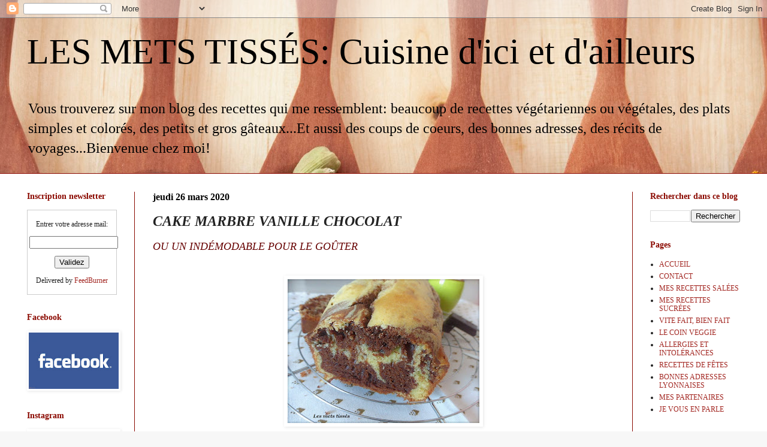

--- FILE ---
content_type: text/html; charset=UTF-8
request_url: http://www.les-mets-tisses.com/2020/03/cake-marbre-vanille-chocolat.html
body_size: 17734
content:
<!DOCTYPE html>
<html class='v2' dir='ltr' lang='fr'>
<head>
<link href='https://www.blogger.com/static/v1/widgets/335934321-css_bundle_v2.css' rel='stylesheet' type='text/css'/>
<meta content='width=1100' name='viewport'/>
<meta content='text/html; charset=UTF-8' http-equiv='Content-Type'/>
<meta content='blogger' name='generator'/>
<link href='http://www.les-mets-tisses.com/favicon.ico' rel='icon' type='image/x-icon'/>
<link href='http://www.les-mets-tisses.com/2020/03/cake-marbre-vanille-chocolat.html' rel='canonical'/>
<link rel="alternate" type="application/atom+xml" title="LES METS TISSÉS: Cuisine d&#39;ici et d&#39;ailleurs - Atom" href="http://www.les-mets-tisses.com/feeds/posts/default" />
<link rel="alternate" type="application/rss+xml" title="LES METS TISSÉS: Cuisine d&#39;ici et d&#39;ailleurs - RSS" href="http://www.les-mets-tisses.com/feeds/posts/default?alt=rss" />
<link rel="service.post" type="application/atom+xml" title="LES METS TISSÉS: Cuisine d&#39;ici et d&#39;ailleurs - Atom" href="https://www.blogger.com/feeds/757728452128669253/posts/default" />

<link rel="alternate" type="application/atom+xml" title="LES METS TISSÉS: Cuisine d&#39;ici et d&#39;ailleurs - Atom" href="http://www.les-mets-tisses.com/feeds/8330135713683670379/comments/default" />
<!--Can't find substitution for tag [blog.ieCssRetrofitLinks]-->
<link href='https://blogger.googleusercontent.com/img/b/R29vZ2xl/AVvXsEiBvnzXO5T1q6ZLE3kXx4sLexMDQq9ZqPXUBBOBvCo9GLddF2XxKpmaqaSKmt8em61dgPdUVXz76j-kE2eWFP8NzvmOEeIUZkbqq75FmlN-P0UKhbfy-79oZFv_gXlIqaWImD4IvPy3BfQ/s320/Marbr%25C3%25A9+2.jpg' rel='image_src'/>
<meta content='http://www.les-mets-tisses.com/2020/03/cake-marbre-vanille-chocolat.html' property='og:url'/>
<meta content='CAKE MARBRE VANILLE CHOCOLAT' property='og:title'/>
<meta content='Blog de cuisine facile et colorée, souvent végétarienne ou végétale' property='og:description'/>
<meta content='https://blogger.googleusercontent.com/img/b/R29vZ2xl/AVvXsEiBvnzXO5T1q6ZLE3kXx4sLexMDQq9ZqPXUBBOBvCo9GLddF2XxKpmaqaSKmt8em61dgPdUVXz76j-kE2eWFP8NzvmOEeIUZkbqq75FmlN-P0UKhbfy-79oZFv_gXlIqaWImD4IvPy3BfQ/w1200-h630-p-k-no-nu/Marbr%25C3%25A9+2.jpg' property='og:image'/>
<title>LES METS TISSÉS: Cuisine d'ici et d'ailleurs: CAKE MARBRE VANILLE CHOCOLAT</title>
<style id='page-skin-1' type='text/css'><!--
/*
-----------------------------------------------
Blogger Template Style
Name:     Simple
Designer: Blogger
URL:      www.blogger.com
----------------------------------------------- */
/* Content
----------------------------------------------- */
body {
font: normal normal 12px Georgia, Utopia, 'Palatino Linotype', Palatino, serif;
color: #222222;
background: #f7f7f7 url(//themes.googleusercontent.com/image?id=1cecbFZ9kISlJQoKFSZBAYJYdr515-kbDnoDGpXPFtBg8HeFyssMvvTaixkN4_ueRnoed) no-repeat scroll top center /* Credit: Synergee (http://www.istockphoto.com/googleimages.php?id=8392058&platform=blogger) */;
padding: 0 0 0 0;
background-attachment: scroll;
}
html body .content-outer {
min-width: 0;
max-width: 100%;
width: 100%;
}
h2 {
font-size: 22px;
}
a:link {
text-decoration:none;
color: #a32823;
}
a:visited {
text-decoration:none;
color: #a18a7c;
}
a:hover {
text-decoration:underline;
color: #c25c5e;
}
.body-fauxcolumn-outer .fauxcolumn-inner {
background: transparent none repeat scroll top left;
_background-image: none;
}
.body-fauxcolumn-outer .cap-top {
position: absolute;
z-index: 1;
height: 400px;
width: 100%;
}
.body-fauxcolumn-outer .cap-top .cap-left {
width: 100%;
background: transparent none repeat-x scroll top left;
_background-image: none;
}
.content-outer {
-moz-box-shadow: 0 0 0 rgba(0, 0, 0, .15);
-webkit-box-shadow: 0 0 0 rgba(0, 0, 0, .15);
-goog-ms-box-shadow: 0 0 0 #333333;
box-shadow: 0 0 0 rgba(0, 0, 0, .15);
margin-bottom: 1px;
}
.content-inner {
padding: 0 0;
}
.main-outer, .footer-outer {
background-color: #ffffff;
}
/* Header
----------------------------------------------- */
.header-outer {
background: transparent none repeat-x scroll 0 -400px;
_background-image: none;
}
.Header h1 {
font: normal normal 60px Georgia, Utopia, 'Palatino Linotype', Palatino, serif;
color: #000000;
text-shadow: 0 0 0 rgba(0, 0, 0, .2);
}
.Header h1 a {
color: #000000;
}
.Header .description {
font-size: 200%;
color: #000000;
}
.header-inner .Header .titlewrapper {
padding: 22px 30px;
}
.header-inner .Header .descriptionwrapper {
padding: 0 30px;
}
/* Tabs
----------------------------------------------- */
.tabs-inner .section:first-child {
border-top: 0 solid #8b0a00;
}
.tabs-inner .section:first-child ul {
margin-top: -0;
border-top: 0 solid #8b0a00;
border-left: 0 solid #8b0a00;
border-right: 0 solid #8b0a00;
}
.tabs-inner .widget ul {
background: transparent none repeat-x scroll 0 -800px;
_background-image: none;
border-bottom: 0 solid #8b0a00;
margin-top: 0;
margin-left: -0;
margin-right: -0;
}
.tabs-inner .widget li a {
display: inline-block;
padding: .6em 1em;
font: normal bold 14px Georgia, Utopia, 'Palatino Linotype', Palatino, serif;
color: #8b0a00;
border-left: 0 solid #ffffff;
border-right: 0 solid #8b0a00;
}
.tabs-inner .widget li:first-child a {
border-left: none;
}
.tabs-inner .widget li.selected a, .tabs-inner .widget li a:hover {
color: #444444;
background-color: transparent;
text-decoration: none;
}
/* Columns
----------------------------------------------- */
.main-outer {
border-top: 1px solid #8b0a00;
}
.fauxcolumn-left-outer .fauxcolumn-inner {
border-right: 1px solid #8b0a00;
}
.fauxcolumn-right-outer .fauxcolumn-inner {
border-left: 1px solid #8b0a00;
}
/* Headings
----------------------------------------------- */
div.widget > h2,
div.widget h2.title {
margin: 0 0 1em 0;
font: normal bold 14px Georgia, Utopia, 'Palatino Linotype', Palatino, serif;
color: #8b0a00;
}
/* Widgets
----------------------------------------------- */
.widget .zippy {
color: #666666;
text-shadow: 2px 2px 1px rgba(0, 0, 0, .1);
}
.widget .popular-posts ul {
list-style: none;
}
/* Posts
----------------------------------------------- */
h2.date-header {
font: normal bold 16px Georgia, Utopia, 'Palatino Linotype', Palatino, serif;
}
.date-header span {
background-color: transparent;
color: #000000;
padding: inherit;
letter-spacing: inherit;
margin: inherit;
}
.main-inner {
padding-top: 30px;
padding-bottom: 30px;
}
.main-inner .column-center-inner {
padding: 0 15px;
}
.main-inner .column-center-inner .section {
margin: 0 15px;
}
.post {
margin: 0 0 25px 0;
}
h3.post-title, .comments h4 {
font: italic bold 24px Georgia, Utopia, 'Palatino Linotype', Palatino, serif;
margin: .75em 0 0;
}
.post-body {
font-size: 110%;
line-height: 1.4;
position: relative;
}
.post-body img, .post-body .tr-caption-container, .Profile img, .Image img,
.BlogList .item-thumbnail img {
padding: 2px;
background: #ffffff;
border: 1px solid #ffffff;
-moz-box-shadow: 1px 1px 5px rgba(0, 0, 0, .1);
-webkit-box-shadow: 1px 1px 5px rgba(0, 0, 0, .1);
box-shadow: 1px 1px 5px rgba(0, 0, 0, .1);
}
.post-body img, .post-body .tr-caption-container {
padding: 5px;
}
.post-body .tr-caption-container {
color: #8b0a00;
}
.post-body .tr-caption-container img {
padding: 0;
background: transparent;
border: none;
-moz-box-shadow: 0 0 0 rgba(0, 0, 0, .1);
-webkit-box-shadow: 0 0 0 rgba(0, 0, 0, .1);
box-shadow: 0 0 0 rgba(0, 0, 0, .1);
}
.post-header {
margin: 0 0 1.5em;
line-height: 1.6;
font-size: 90%;
}
.post-footer {
margin: 20px -2px 0;
padding: 5px 10px;
color: #666666;
background-color: #f9f9f9;
border-bottom: 1px solid #eeeeee;
line-height: 1.6;
font-size: 90%;
}
#comments .comment-author {
padding-top: 1.5em;
border-top: 1px solid #8b0a00;
background-position: 0 1.5em;
}
#comments .comment-author:first-child {
padding-top: 0;
border-top: none;
}
.avatar-image-container {
margin: .2em 0 0;
}
#comments .avatar-image-container img {
border: 1px solid #ffffff;
}
/* Comments
----------------------------------------------- */
.comments .comments-content .icon.blog-author {
background-repeat: no-repeat;
background-image: url([data-uri]);
}
.comments .comments-content .loadmore a {
border-top: 1px solid #666666;
border-bottom: 1px solid #666666;
}
.comments .comment-thread.inline-thread {
background-color: #f9f9f9;
}
.comments .continue {
border-top: 2px solid #666666;
}
/* Accents
---------------------------------------------- */
.section-columns td.columns-cell {
border-left: 1px solid #8b0a00;
}
.blog-pager {
background: transparent none no-repeat scroll top center;
}
.blog-pager-older-link, .home-link,
.blog-pager-newer-link {
background-color: #ffffff;
padding: 5px;
}
.footer-outer {
border-top: 0 dashed #bbbbbb;
}
/* Mobile
----------------------------------------------- */
body.mobile  {
background-size: auto;
}
.mobile .body-fauxcolumn-outer {
background: transparent none repeat scroll top left;
}
.mobile .body-fauxcolumn-outer .cap-top {
background-size: 100% auto;
}
.mobile .content-outer {
-webkit-box-shadow: 0 0 3px rgba(0, 0, 0, .15);
box-shadow: 0 0 3px rgba(0, 0, 0, .15);
}
.mobile .tabs-inner .widget ul {
margin-left: 0;
margin-right: 0;
}
.mobile .post {
margin: 0;
}
.mobile .main-inner .column-center-inner .section {
margin: 0;
}
.mobile .date-header span {
padding: 0.1em 10px;
margin: 0 -10px;
}
.mobile h3.post-title {
margin: 0;
}
.mobile .blog-pager {
background: transparent none no-repeat scroll top center;
}
.mobile .footer-outer {
border-top: none;
}
.mobile .main-inner, .mobile .footer-inner {
background-color: #ffffff;
}
.mobile-index-contents {
color: #222222;
}
.mobile-link-button {
background-color: #a32823;
}
.mobile-link-button a:link, .mobile-link-button a:visited {
color: #ffffff;
}
.mobile .tabs-inner .section:first-child {
border-top: none;
}
.mobile .tabs-inner .PageList .widget-content {
background-color: transparent;
color: #444444;
border-top: 0 solid #8b0a00;
border-bottom: 0 solid #8b0a00;
}
.mobile .tabs-inner .PageList .widget-content .pagelist-arrow {
border-left: 1px solid #8b0a00;
}

--></style>
<style id='template-skin-1' type='text/css'><!--
body {
min-width: 1250px;
}
.content-outer, .content-fauxcolumn-outer, .region-inner {
min-width: 1250px;
max-width: 1250px;
_width: 1250px;
}
.main-inner .columns {
padding-left: 210px;
padding-right: 210px;
}
.main-inner .fauxcolumn-center-outer {
left: 210px;
right: 210px;
/* IE6 does not respect left and right together */
_width: expression(this.parentNode.offsetWidth -
parseInt("210px") -
parseInt("210px") + 'px');
}
.main-inner .fauxcolumn-left-outer {
width: 210px;
}
.main-inner .fauxcolumn-right-outer {
width: 210px;
}
.main-inner .column-left-outer {
width: 210px;
right: 100%;
margin-left: -210px;
}
.main-inner .column-right-outer {
width: 210px;
margin-right: -210px;
}
#layout {
min-width: 0;
}
#layout .content-outer {
min-width: 0;
width: 800px;
}
#layout .region-inner {
min-width: 0;
width: auto;
}
body#layout div.add_widget {
padding: 8px;
}
body#layout div.add_widget a {
margin-left: 32px;
}
--></style>
<style>
    body {background-image:url(\/\/themes.googleusercontent.com\/image?id=1cecbFZ9kISlJQoKFSZBAYJYdr515-kbDnoDGpXPFtBg8HeFyssMvvTaixkN4_ueRnoed);}
    
@media (max-width: 200px) { body {background-image:url(\/\/themes.googleusercontent.com\/image?id=1cecbFZ9kISlJQoKFSZBAYJYdr515-kbDnoDGpXPFtBg8HeFyssMvvTaixkN4_ueRnoed&options=w200);}}
@media (max-width: 400px) and (min-width: 201px) { body {background-image:url(\/\/themes.googleusercontent.com\/image?id=1cecbFZ9kISlJQoKFSZBAYJYdr515-kbDnoDGpXPFtBg8HeFyssMvvTaixkN4_ueRnoed&options=w400);}}
@media (max-width: 800px) and (min-width: 401px) { body {background-image:url(\/\/themes.googleusercontent.com\/image?id=1cecbFZ9kISlJQoKFSZBAYJYdr515-kbDnoDGpXPFtBg8HeFyssMvvTaixkN4_ueRnoed&options=w800);}}
@media (max-width: 1200px) and (min-width: 801px) { body {background-image:url(\/\/themes.googleusercontent.com\/image?id=1cecbFZ9kISlJQoKFSZBAYJYdr515-kbDnoDGpXPFtBg8HeFyssMvvTaixkN4_ueRnoed&options=w1200);}}
/* Last tag covers anything over one higher than the previous max-size cap. */
@media (min-width: 1201px) { body {background-image:url(\/\/themes.googleusercontent.com\/image?id=1cecbFZ9kISlJQoKFSZBAYJYdr515-kbDnoDGpXPFtBg8HeFyssMvvTaixkN4_ueRnoed&options=w1600);}}
  </style>
<link href='https://www.blogger.com/dyn-css/authorization.css?targetBlogID=757728452128669253&amp;zx=9f229719-76b2-4a04-a775-e280139bef14' media='none' onload='if(media!=&#39;all&#39;)media=&#39;all&#39;' rel='stylesheet'/><noscript><link href='https://www.blogger.com/dyn-css/authorization.css?targetBlogID=757728452128669253&amp;zx=9f229719-76b2-4a04-a775-e280139bef14' rel='stylesheet'/></noscript>
<meta name='google-adsense-platform-account' content='ca-host-pub-1556223355139109'/>
<meta name='google-adsense-platform-domain' content='blogspot.com'/>

</head>
<body class='loading variant-wide'>
<div class='navbar section' id='navbar' name='Navbar'><div class='widget Navbar' data-version='1' id='Navbar1'><script type="text/javascript">
    function setAttributeOnload(object, attribute, val) {
      if(window.addEventListener) {
        window.addEventListener('load',
          function(){ object[attribute] = val; }, false);
      } else {
        window.attachEvent('onload', function(){ object[attribute] = val; });
      }
    }
  </script>
<div id="navbar-iframe-container"></div>
<script type="text/javascript" src="https://apis.google.com/js/platform.js"></script>
<script type="text/javascript">
      gapi.load("gapi.iframes:gapi.iframes.style.bubble", function() {
        if (gapi.iframes && gapi.iframes.getContext) {
          gapi.iframes.getContext().openChild({
              url: 'https://www.blogger.com/navbar/757728452128669253?po\x3d8330135713683670379\x26origin\x3dhttp://www.les-mets-tisses.com',
              where: document.getElementById("navbar-iframe-container"),
              id: "navbar-iframe"
          });
        }
      });
    </script><script type="text/javascript">
(function() {
var script = document.createElement('script');
script.type = 'text/javascript';
script.src = '//pagead2.googlesyndication.com/pagead/js/google_top_exp.js';
var head = document.getElementsByTagName('head')[0];
if (head) {
head.appendChild(script);
}})();
</script>
</div></div>
<div class='body-fauxcolumns'>
<div class='fauxcolumn-outer body-fauxcolumn-outer'>
<div class='cap-top'>
<div class='cap-left'></div>
<div class='cap-right'></div>
</div>
<div class='fauxborder-left'>
<div class='fauxborder-right'></div>
<div class='fauxcolumn-inner'>
</div>
</div>
<div class='cap-bottom'>
<div class='cap-left'></div>
<div class='cap-right'></div>
</div>
</div>
</div>
<div class='content'>
<div class='content-fauxcolumns'>
<div class='fauxcolumn-outer content-fauxcolumn-outer'>
<div class='cap-top'>
<div class='cap-left'></div>
<div class='cap-right'></div>
</div>
<div class='fauxborder-left'>
<div class='fauxborder-right'></div>
<div class='fauxcolumn-inner'>
</div>
</div>
<div class='cap-bottom'>
<div class='cap-left'></div>
<div class='cap-right'></div>
</div>
</div>
</div>
<div class='content-outer'>
<div class='content-cap-top cap-top'>
<div class='cap-left'></div>
<div class='cap-right'></div>
</div>
<div class='fauxborder-left content-fauxborder-left'>
<div class='fauxborder-right content-fauxborder-right'></div>
<div class='content-inner'>
<header>
<div class='header-outer'>
<div class='header-cap-top cap-top'>
<div class='cap-left'></div>
<div class='cap-right'></div>
</div>
<div class='fauxborder-left header-fauxborder-left'>
<div class='fauxborder-right header-fauxborder-right'></div>
<div class='region-inner header-inner'>
<div class='header section' id='header' name='En-tête'><div class='widget Header' data-version='1' id='Header1'>
<div id='header-inner'>
<div class='titlewrapper'>
<h1 class='title'>
<a href='http://www.les-mets-tisses.com/'>
LES METS TISSÉS: Cuisine d'ici et d'ailleurs
</a>
</h1>
</div>
<div class='descriptionwrapper'>
<p class='description'><span>Vous trouverez sur mon blog des recettes qui me ressemblent: beaucoup de recettes végétariennes ou végétales, des plats simples et colorés, des petits et gros gâteaux...Et aussi des coups de coeurs, des bonnes adresses, des récits de voyages...Bienvenue chez moi!</span></p>
</div>
</div>
</div></div>
</div>
</div>
<div class='header-cap-bottom cap-bottom'>
<div class='cap-left'></div>
<div class='cap-right'></div>
</div>
</div>
</header>
<div class='tabs-outer'>
<div class='tabs-cap-top cap-top'>
<div class='cap-left'></div>
<div class='cap-right'></div>
</div>
<div class='fauxborder-left tabs-fauxborder-left'>
<div class='fauxborder-right tabs-fauxborder-right'></div>
<div class='region-inner tabs-inner'>
<div class='tabs no-items section' id='crosscol' name='Toutes les colonnes'></div>
<div class='tabs no-items section' id='crosscol-overflow' name='Cross-Column 2'></div>
</div>
</div>
<div class='tabs-cap-bottom cap-bottom'>
<div class='cap-left'></div>
<div class='cap-right'></div>
</div>
</div>
<div class='main-outer'>
<div class='main-cap-top cap-top'>
<div class='cap-left'></div>
<div class='cap-right'></div>
</div>
<div class='fauxborder-left main-fauxborder-left'>
<div class='fauxborder-right main-fauxborder-right'></div>
<div class='region-inner main-inner'>
<div class='columns fauxcolumns'>
<div class='fauxcolumn-outer fauxcolumn-center-outer'>
<div class='cap-top'>
<div class='cap-left'></div>
<div class='cap-right'></div>
</div>
<div class='fauxborder-left'>
<div class='fauxborder-right'></div>
<div class='fauxcolumn-inner'>
</div>
</div>
<div class='cap-bottom'>
<div class='cap-left'></div>
<div class='cap-right'></div>
</div>
</div>
<div class='fauxcolumn-outer fauxcolumn-left-outer'>
<div class='cap-top'>
<div class='cap-left'></div>
<div class='cap-right'></div>
</div>
<div class='fauxborder-left'>
<div class='fauxborder-right'></div>
<div class='fauxcolumn-inner'>
</div>
</div>
<div class='cap-bottom'>
<div class='cap-left'></div>
<div class='cap-right'></div>
</div>
</div>
<div class='fauxcolumn-outer fauxcolumn-right-outer'>
<div class='cap-top'>
<div class='cap-left'></div>
<div class='cap-right'></div>
</div>
<div class='fauxborder-left'>
<div class='fauxborder-right'></div>
<div class='fauxcolumn-inner'>
</div>
</div>
<div class='cap-bottom'>
<div class='cap-left'></div>
<div class='cap-right'></div>
</div>
</div>
<!-- corrects IE6 width calculation -->
<div class='columns-inner'>
<div class='column-center-outer'>
<div class='column-center-inner'>
<div class='main section' id='main' name='Principal'><div class='widget Blog' data-version='1' id='Blog1'>
<div class='blog-posts hfeed'>

          <div class="date-outer">
        
<h2 class='date-header'><span>jeudi 26 mars 2020</span></h2>

          <div class="date-posts">
        
<div class='post-outer'>
<div class='post hentry uncustomized-post-template' itemprop='blogPost' itemscope='itemscope' itemtype='http://schema.org/BlogPosting'>
<meta content='https://blogger.googleusercontent.com/img/b/R29vZ2xl/AVvXsEiBvnzXO5T1q6ZLE3kXx4sLexMDQq9ZqPXUBBOBvCo9GLddF2XxKpmaqaSKmt8em61dgPdUVXz76j-kE2eWFP8NzvmOEeIUZkbqq75FmlN-P0UKhbfy-79oZFv_gXlIqaWImD4IvPy3BfQ/s320/Marbr%25C3%25A9+2.jpg' itemprop='image_url'/>
<meta content='757728452128669253' itemprop='blogId'/>
<meta content='8330135713683670379' itemprop='postId'/>
<a name='8330135713683670379'></a>
<h3 class='post-title entry-title' itemprop='name'>
CAKE MARBRE VANILLE CHOCOLAT
</h3>
<div class='post-header'>
<div class='post-header-line-1'></div>
</div>
<div class='post-body entry-content' id='post-body-8330135713683670379' itemprop='description articleBody'>
<div style="text-align: justify;">
<span style="color: #660000; font-family: &quot;georgia&quot; , &quot;times new roman&quot; , serif; font-size: large;"><i>OU UN INDÉMODABLE POUR LE GOÛTER</i></span></div>
<div style="text-align: justify;">
<br />
<div class="separator" style="clear: both; text-align: center;">
</div>
<br />
<div class="separator" style="clear: both; text-align: center;">
<a href="https://blogger.googleusercontent.com/img/b/R29vZ2xl/AVvXsEiBvnzXO5T1q6ZLE3kXx4sLexMDQq9ZqPXUBBOBvCo9GLddF2XxKpmaqaSKmt8em61dgPdUVXz76j-kE2eWFP8NzvmOEeIUZkbqq75FmlN-P0UKhbfy-79oZFv_gXlIqaWImD4IvPy3BfQ/s1600/Marbr%25C3%25A9+2.jpg" imageanchor="1" style="margin-left: 1em; margin-right: 1em;"><img border="0" data-original-height="1125" data-original-width="1500" height="240" src="https://blogger.googleusercontent.com/img/b/R29vZ2xl/AVvXsEiBvnzXO5T1q6ZLE3kXx4sLexMDQq9ZqPXUBBOBvCo9GLddF2XxKpmaqaSKmt8em61dgPdUVXz76j-kE2eWFP8NzvmOEeIUZkbqq75FmlN-P0UKhbfy-79oZFv_gXlIqaWImD4IvPy3BfQ/s320/Marbr%25C3%25A9+2.jpg" width="320" /></a></div>
<div class="separator" style="clear: both; text-align: center;">
</div>
<br />
<div class="separator" style="clear: both; text-align: center;">
</div>
<br /></div>
<div style="text-align: justify;">
<span style="color: #660000; font-family: &quot;georgia&quot; , &quot;times new roman&quot; , serif;"><i>Cette recette n'était pas prévue mais Instagram a eu raison de moi...</i></span></div>
<div style="text-align: justify;">
<span style="color: #660000; font-family: &quot;georgia&quot; , &quot;times new roman&quot; , serif;"><i><br /></i></span></div>
<div style="text-align: justify;">
<span style="color: #660000; font-family: &quot;georgia&quot; , &quot;times new roman&quot; , serif;"><i>Je me suis rendu compte qu'il n'y avait pas de gâteau marbré sur le blog. Incroyable non? Surtout que c'est un gâteau très simple à faire et que ça rappelle à beaucoup d'entre nous les goûters de notre enfance avec le Savane de Papy Brossard...</i></span></div>
<div style="text-align: justify;">
<span style="color: #660000; font-family: &quot;georgia&quot; , &quot;times new roman&quot; , serif;"><i><br /></i></span></div>
<div style="text-align: justify;">
<span style="color: #660000; font-family: &quot;georgia&quot; , &quot;times new roman&quot; , serif;"><i>Dans le Savane, y a ça:</i></span></div>
<div style="text-align: justify;">
<span style="color: #660000; font-family: &quot;georgia&quot; , &quot;times new roman&quot; , serif;"><i><span style="background-color: white;">Farine de&nbsp;</span><span style="background-color: white; box-sizing: border-box; font-weight: bolder; vertical-align: baseline;">blé</span><span style="background-color: white;">&nbsp;26,5%, sucre,&nbsp;</span><span style="background-color: white; box-sizing: border-box; font-weight: bolder; vertical-align: baseline;">œufs</span><span style="background-color: white;">&nbsp;frais, huile de colza, chocolat 5,7% (sucre, pâte de cacao, beurre de cacao, émulsifiant : lécithine de&nbsp;</span><span style="background-color: white; box-sizing: border-box; font-weight: bolder; vertical-align: baseline;">soja</span><span style="background-color: white;">, arôme naturel de vanille), jaune d&#8217;</span><span style="background-color: white; box-sizing: border-box; font-weight: bolder; vertical-align: baseline;">œuf</span><span style="background-color: white;">, sirop de glucose-fructose, poudres à lever : diphosphates &#8211; carbonates de sodium, cacao en poudre, sel, amidon de maïs, arôme.</span></i></span></div>
<div style="text-align: justify;">
<span style="background-color: white;"><span style="color: #660000; font-family: &quot;georgia&quot; , &quot;times new roman&quot; , serif;"><i><br /></i></span></span></div>
<div style="text-align: justify;">
<span style="background-color: white;"><span style="color: #660000; font-family: &quot;georgia&quot; , &quot;times new roman&quot; , serif;"><i>Bon c'est pas dramatique mais y a quand même 1 ou 2 trucs qui me chagrinent. Alors j'ai <strike>chillé</strike>&nbsp;cherché activement sur le web à la recherche d'une bonne recette et j'ai trouvé celle des "<a href="http://lesgourmandsdisentdarmelle.fr/2019/10/cake-marbre-au-chocolat-comme-un-s" target="_blank">Gourmands disent d'Armelle</a>"(les photos sont sublimes). J'ai fait quelques modifications en fonction de ce que j'avais dans le frigo et les placards et je me suis lancée.</i></span></span><br />
<i style="color: #660000; font-family: georgia, &quot;times new roman&quot;, serif;">C'est simple et le résultat est vraiment chouette!</i><br />
<span style="color: #660000; font-family: &quot;georgia&quot; , &quot;times new roman&quot; , serif;"><span style="background-color: white;"><i></i></span></span><br />
<a name="more"></a><span style="color: #660000; font-family: &quot;georgia&quot; , &quot;times new roman&quot; , serif;"><span style="background-color: white;"><i><br /></i></span></span>
<span style="color: #cc0000; font-family: &quot;georgia&quot; , &quot;times new roman&quot; , serif;"><span style="background-color: white;"><i><b>Voilà la recette:</b></i></span></span><br />
<span style="color: #cc0000; font-family: &quot;georgia&quot; , &quot;times new roman&quot; , serif;"><span style="background-color: white;"><i><b>Pour un moule de 28 x 10 cm</b></i></span></span><br />
<span style="color: #cc0000; font-family: &quot;georgia&quot; , &quot;times new roman&quot; , serif;"><span style="background-color: white;"><i><b>Préparation: 15 minutes</b></i></span></span><br />
<span style="color: #cc0000; font-family: &quot;georgia&quot; , &quot;times new roman&quot; , serif;"><span style="background-color: white;"><i><b>Cuisson: 45 minutes</b></i></span></span><br />
<span style="color: #660000; font-family: &quot;georgia&quot; , &quot;times new roman&quot; , serif;"><span style="background-color: white;"><i><br /></i></span></span>
<span style="color: #660000; font-family: &quot;georgia&quot; , &quot;times new roman&quot; , serif;"><span style="background-color: white;"><i><b>4 oeufs entiers à température ambiante</b></i></span></span><br />
<span style="color: #660000; font-family: &quot;georgia&quot; , &quot;times new roman&quot; , serif;"><span style="background-color: white;"><i><b>80 g de sucre en poudre</b></i></span></span><br />
<span style="color: #660000; font-family: &quot;georgia&quot; , &quot;times new roman&quot; , serif;"><span style="background-color: white;"><i><b>120 g de crème liquide (18% de matière grasse chez moi)</b></i></span></span><br />
<span style="color: #660000; font-family: &quot;georgia&quot; , &quot;times new roman&quot; , serif;"><span style="background-color: white;"><i><b>100 g de beurre doux</b></i></span></span><br />
<span style="color: #660000; font-family: &quot;georgia&quot; , &quot;times new roman&quot; , serif;"><span style="background-color: white;"><i><b>200 g de farine</b></i></span></span><br />
<span style="color: #660000; font-family: &quot;georgia&quot; , &quot;times new roman&quot; , serif;"><span style="background-color: white;"><i><b>2 cuillères à café rases de levure chimique</b></i></span></span><br />
<span style="color: #660000; font-family: &quot;georgia&quot; , &quot;times new roman&quot; , serif;"><span style="background-color: white;"><i><b>Vanille en poudre ou liquide</b></i></span></span><br />
<span style="color: #660000; font-family: &quot;georgia&quot; , &quot;times new roman&quot; , serif;"><span style="background-color: white;"><i><b>100 g de chocolat noir à pâtisser</b></i></span></span><br />
<span style="color: #660000; font-family: &quot;georgia&quot; , &quot;times new roman&quot; , serif;"><span style="background-color: white;"><i><br /></i></span></span>
<span style="color: #660000; font-family: &quot;georgia&quot; , &quot;times new roman&quot; , serif;"><span style="background-color: white;"><i><b>1/ </b>Préchauffer le four à 170&#176;</i></span></span><br />
<span style="color: #660000; font-family: &quot;georgia&quot; , &quot;times new roman&quot; , serif;"><span style="background-color: white;"><i>Beurrer le moule à cake.</i></span></span><br />
<span style="color: #660000; font-family: &quot;georgia&quot; , &quot;times new roman&quot; , serif;"><span style="background-color: white;"><i><br /></i></span></span>
<span style="color: #660000; font-family: &quot;georgia&quot; , &quot;times new roman&quot; , serif;"><span style="background-color: white;"><i><b>2/</b> Faire fondre le beurre à feu très doux et réserver</i></span></span><br />
<span style="color: #660000; font-family: &quot;georgia&quot; , &quot;times new roman&quot; , serif;"><span style="background-color: white;"><i>Faire fondre le chocolat au bain-marie ou au micro-ondes</i></span></span><br />
<span style="color: #660000; font-family: &quot;georgia&quot; , &quot;times new roman&quot; , serif;"><span style="background-color: white;"><i><br /></i></span></span>
<span style="color: #660000; font-family: &quot;georgia&quot; , &quot;times new roman&quot; , serif;"><span style="background-color: white;"><i><b>3/</b> Prendre 2 récipients qui permettront de préparer la pâte à la vanille et la pâte au chocolat séparément.</i></span></span><br />
<span style="color: #660000; font-family: &quot;georgia&quot; , &quot;times new roman&quot; , serif;"><span style="background-color: white;"><i><br /></i></span></span>
<span style="color: #660000; font-family: &quot;georgia&quot; , &quot;times new roman&quot; , serif;"><span style="background-color: white;"><i><b>4/</b> Dans chaque saladier:</i></span></span><br />
<span style="color: #660000; font-family: &quot;georgia&quot; , &quot;times new roman&quot; , serif;"><span style="background-color: white;"><i>- Fouetter 2 oeufs entiers avec 40 g de sucre</i></span></span><br />
<span style="color: #660000; font-family: &quot;georgia&quot; , &quot;times new roman&quot; , serif;"><span style="background-color: white;"><i>- Ajouter 60 g de crème liquide et mélanger</i></span></span><br />
<span style="color: #660000; font-family: &quot;georgia&quot; , &quot;times new roman&quot; , serif;"><span style="background-color: white;"><i>- Ajouter 100 g de farine + une cuillère à café de levure et mélanger</i></span></span><br />
<span style="color: #660000; font-family: &quot;georgia&quot; , &quot;times new roman&quot; , serif;"><span style="background-color: white;"><i>- Ajouter 50 g de beurre fondu et mélanger</i></span></span><br />
<span style="color: #660000; font-family: &quot;georgia&quot; , &quot;times new roman&quot; , serif;"><span style="background-color: white;"><i>- Dans un des 2 récipients, ajouter un peu de vanille et dans l'autre le chocolat fondu</i></span></span><br />
<span style="color: #660000; font-family: &quot;georgia&quot; , &quot;times new roman&quot; , serif;"><span style="background-color: white;"><i><br /></i></span></span>
<span style="color: #660000; font-family: &quot;georgia&quot; , &quot;times new roman&quot; , serif;"><span style="background-color: white;"><i>Mélanger une dernière fois.</i></span></span><br />
<span style="color: #660000; font-family: &quot;georgia&quot; , &quot;times new roman&quot; , serif;"><span style="background-color: white;"><i><br /></i></span></span>
<br />
<div class="separator" style="clear: both; text-align: center;">
<a href="https://blogger.googleusercontent.com/img/b/R29vZ2xl/AVvXsEhLcm5H5wSfpzLuZ1kHLAJ_7GINe8HN78RNz5BGboFBvnEx2O0Ypg8DOStnKUKeQMeiTZ85aizpF0RszGjB3AsJryK8ROdSVkHAHKeG37GZ4GPw8JcWCOkZMRQIpeNK6qnUc33325j6vGI/s1600/Marbr%25C3%25A9+1.jpg" imageanchor="1" style="margin-left: 1em; margin-right: 1em;"><img border="0" data-original-height="1129" data-original-width="1500" height="240" src="https://blogger.googleusercontent.com/img/b/R29vZ2xl/AVvXsEhLcm5H5wSfpzLuZ1kHLAJ_7GINe8HN78RNz5BGboFBvnEx2O0Ypg8DOStnKUKeQMeiTZ85aizpF0RszGjB3AsJryK8ROdSVkHAHKeG37GZ4GPw8JcWCOkZMRQIpeNK6qnUc33325j6vGI/s320/Marbr%25C3%25A9+1.jpg" width="320" /></a></div>
<div class="separator" style="clear: both; text-align: center;">
</div>
<br />
<span style="color: #660000; font-family: &quot;georgia&quot; , &quot;times new roman&quot; , serif;"><span style="background-color: white;"><i><b>5/</b> Verser la pâte en alternance dans le moule: une couche de pâte vanille, une couche de pâte chocolat et ainsi de suite jusqu'à épuisement.</i></span></span><br />
<span style="color: #660000; font-family: &quot;georgia&quot; , &quot;times new roman&quot; , serif;"><span style="background-color: white;"><i>Avec la lame d'un couteau plat mélanger légèrement les pâtes (1 ou 2 fois en traçant un 8)</i></span></span><br />
<span style="color: #660000; font-family: &quot;georgia&quot; , &quot;times new roman&quot; , serif;"><span style="background-color: white;"><i><br /></i></span></span>
<span style="color: #660000; font-family: &quot;georgia&quot; , &quot;times new roman&quot; , serif;"><span style="background-color: white;"><i><b>6/ </b>Enfourner à mi-hauteur pour environ 40 minutes en surveillant.&nbsp;</i></span></span><br />
<span style="color: #660000; font-family: &quot;georgia&quot; , &quot;times new roman&quot; , serif;"><span style="background-color: white;"><i>Le gâteau est cuite quand il est bien gonflé, légèrement doré et qu'un cure-dents planté au centre ressort propre mais légèrement humide.</i></span></span><br />
<span style="color: #660000; font-family: &quot;georgia&quot; , &quot;times new roman&quot; , serif;"><span style="background-color: white;"><i><br /></i></span></span>
<span style="color: #660000; font-family: &quot;georgia&quot; , &quot;times new roman&quot; , serif;"><span style="background-color: white;"><i><b>Démouler sur une grille et laisser tiédir.</b></i></span></span><br />
<span style="color: #660000; font-family: &quot;georgia&quot; , &quot;times new roman&quot; , serif;"><span style="background-color: white;"><i><b><br /></b></i></span></span>
<br />
<div class="separator" style="clear: both; text-align: center;">
<a href="https://blogger.googleusercontent.com/img/b/R29vZ2xl/AVvXsEjdMn6SIZjP8vhbuOKUR3CYooqs2ZLd5gEJfhIZc4rN36MKJ7M816TuKjyfm8UeZvT5TUXSVgNyycrrJ3cRqo-F3Y2CcVIz-MbZkSIyHVRyBumpPnmXc3H8zOegHle8iO868emRfob9xCM/s1600/Marbr%25C3%25A9+3.jpg" imageanchor="1" style="margin-left: 1em; margin-right: 1em;"><img border="0" data-original-height="1125" data-original-width="1460" height="307" src="https://blogger.googleusercontent.com/img/b/R29vZ2xl/AVvXsEjdMn6SIZjP8vhbuOKUR3CYooqs2ZLd5gEJfhIZc4rN36MKJ7M816TuKjyfm8UeZvT5TUXSVgNyycrrJ3cRqo-F3Y2CcVIz-MbZkSIyHVRyBumpPnmXc3H8zOegHle8iO868emRfob9xCM/s400/Marbr%25C3%25A9+3.jpg" width="400" /></a></div>
<div class="separator" style="clear: both; text-align: center;">
</div>
<br />
<span style="color: #660000; font-family: &quot;georgia&quot; , &quot;times new roman&quot; , serif;"><span style="background-color: white;"><i><b>Le gâteau est bien moelleux et bien chocolaté avec une texture assez dense.&nbsp;</b></i></span></span><br />
<span style="color: #660000; font-family: &quot;georgia&quot; , &quot;times new roman&quot; , serif;"><span style="background-color: white;"><i><b>Comme c'est un gâteau assez riche (y a quand même du beurre ET de la crème...), on évite d'en manger en trop grande quantité: il se conserve bien pendant 48h emballé dans un torchon propre ou du papier film.</b></i></span></span><br />
<span style="color: #660000; font-family: &quot;georgia&quot; , &quot;times new roman&quot; , serif;"><span style="background-color: white;"><i><b><br /></b></i></span></span>
<br />
<div class="separator" style="clear: both; text-align: center;">
</div>
<span style="color: #660000; font-family: &quot;georgia&quot; , &quot;times new roman&quot; , serif;"><span style="background-color: white;"><i><b><br /></b></i></span></span>
<span style="color: #660000; font-family: &quot;georgia&quot; , &quot;times new roman&quot; , serif;"><span style="background-color: white;"><i style="color: black; font-family: &quot;times new roman&quot;;"><span style="color: #990000; font-family: &quot;georgia&quot; , &quot;times new roman&quot; , serif;"><b>Vous pouvez retrouvez mes recettes sur la page&nbsp;<a href="https://www.facebook.com/lesmetstisses">Facebook</a>&nbsp;et/ ou vous abonner à ma newsletter.</b></span></i></span></span><span style="color: #660000; font-family: &quot;georgia&quot; , &quot;times new roman&quot; , serif;"><span style="background-color: white;"><i><br /></i></span></span></div>
<div style='clear: both;'></div>
</div>
<div class='post-footer'>
<div class='post-footer-line post-footer-line-1'>
<span class='post-author vcard'>
Publié par
<span class='fn' itemprop='author' itemscope='itemscope' itemtype='http://schema.org/Person'>
<meta content='https://www.blogger.com/profile/09188875958407924420' itemprop='url'/>
<a class='g-profile' href='https://www.blogger.com/profile/09188875958407924420' rel='author' title='author profile'>
<span itemprop='name'>Hélène</span>
</a>
</span>
</span>
<span class='post-timestamp'>
à
<meta content='http://www.les-mets-tisses.com/2020/03/cake-marbre-vanille-chocolat.html' itemprop='url'/>
<a class='timestamp-link' href='http://www.les-mets-tisses.com/2020/03/cake-marbre-vanille-chocolat.html' rel='bookmark' title='permanent link'><abbr class='published' itemprop='datePublished' title='2020-03-26T09:17:00+01:00'>09:17</abbr></a>
</span>
<span class='post-comment-link'>
</span>
<span class='post-icons'>
<span class='item-control blog-admin pid-1197975195'>
<a href='https://www.blogger.com/post-edit.g?blogID=757728452128669253&postID=8330135713683670379&from=pencil' title='Modifier l&#39;article'>
<img alt='' class='icon-action' height='18' src='https://resources.blogblog.com/img/icon18_edit_allbkg.gif' width='18'/>
</a>
</span>
</span>
<div class='post-share-buttons goog-inline-block'>
<a class='goog-inline-block share-button sb-email' href='https://www.blogger.com/share-post.g?blogID=757728452128669253&postID=8330135713683670379&target=email' target='_blank' title='Envoyer par e-mail'><span class='share-button-link-text'>Envoyer par e-mail</span></a><a class='goog-inline-block share-button sb-blog' href='https://www.blogger.com/share-post.g?blogID=757728452128669253&postID=8330135713683670379&target=blog' onclick='window.open(this.href, "_blank", "height=270,width=475"); return false;' target='_blank' title='BlogThis!'><span class='share-button-link-text'>BlogThis!</span></a><a class='goog-inline-block share-button sb-twitter' href='https://www.blogger.com/share-post.g?blogID=757728452128669253&postID=8330135713683670379&target=twitter' target='_blank' title='Partager sur X'><span class='share-button-link-text'>Partager sur X</span></a><a class='goog-inline-block share-button sb-facebook' href='https://www.blogger.com/share-post.g?blogID=757728452128669253&postID=8330135713683670379&target=facebook' onclick='window.open(this.href, "_blank", "height=430,width=640"); return false;' target='_blank' title='Partager sur Facebook'><span class='share-button-link-text'>Partager sur Facebook</span></a><a class='goog-inline-block share-button sb-pinterest' href='https://www.blogger.com/share-post.g?blogID=757728452128669253&postID=8330135713683670379&target=pinterest' target='_blank' title='Partager sur Pinterest'><span class='share-button-link-text'>Partager sur Pinterest</span></a>
</div>
</div>
<div class='post-footer-line post-footer-line-2'>
<span class='post-labels'>
</span>
</div>
<div class='post-footer-line post-footer-line-3'>
<span class='post-location'>
</span>
</div>
</div>
</div>
<div class='comments' id='comments'>
<a name='comments'></a>
<h4>1&#160;commentaire:</h4>
<div class='comments-content'>
<script async='async' src='' type='text/javascript'></script>
<script type='text/javascript'>
    (function() {
      var items = null;
      var msgs = null;
      var config = {};

// <![CDATA[
      var cursor = null;
      if (items && items.length > 0) {
        cursor = parseInt(items[items.length - 1].timestamp) + 1;
      }

      var bodyFromEntry = function(entry) {
        var text = (entry &&
                    ((entry.content && entry.content.$t) ||
                     (entry.summary && entry.summary.$t))) ||
            '';
        if (entry && entry.gd$extendedProperty) {
          for (var k in entry.gd$extendedProperty) {
            if (entry.gd$extendedProperty[k].name == 'blogger.contentRemoved') {
              return '<span class="deleted-comment">' + text + '</span>';
            }
          }
        }
        return text;
      }

      var parse = function(data) {
        cursor = null;
        var comments = [];
        if (data && data.feed && data.feed.entry) {
          for (var i = 0, entry; entry = data.feed.entry[i]; i++) {
            var comment = {};
            // comment ID, parsed out of the original id format
            var id = /blog-(\d+).post-(\d+)/.exec(entry.id.$t);
            comment.id = id ? id[2] : null;
            comment.body = bodyFromEntry(entry);
            comment.timestamp = Date.parse(entry.published.$t) + '';
            if (entry.author && entry.author.constructor === Array) {
              var auth = entry.author[0];
              if (auth) {
                comment.author = {
                  name: (auth.name ? auth.name.$t : undefined),
                  profileUrl: (auth.uri ? auth.uri.$t : undefined),
                  avatarUrl: (auth.gd$image ? auth.gd$image.src : undefined)
                };
              }
            }
            if (entry.link) {
              if (entry.link[2]) {
                comment.link = comment.permalink = entry.link[2].href;
              }
              if (entry.link[3]) {
                var pid = /.*comments\/default\/(\d+)\?.*/.exec(entry.link[3].href);
                if (pid && pid[1]) {
                  comment.parentId = pid[1];
                }
              }
            }
            comment.deleteclass = 'item-control blog-admin';
            if (entry.gd$extendedProperty) {
              for (var k in entry.gd$extendedProperty) {
                if (entry.gd$extendedProperty[k].name == 'blogger.itemClass') {
                  comment.deleteclass += ' ' + entry.gd$extendedProperty[k].value;
                } else if (entry.gd$extendedProperty[k].name == 'blogger.displayTime') {
                  comment.displayTime = entry.gd$extendedProperty[k].value;
                }
              }
            }
            comments.push(comment);
          }
        }
        return comments;
      };

      var paginator = function(callback) {
        if (hasMore()) {
          var url = config.feed + '?alt=json&v=2&orderby=published&reverse=false&max-results=50';
          if (cursor) {
            url += '&published-min=' + new Date(cursor).toISOString();
          }
          window.bloggercomments = function(data) {
            var parsed = parse(data);
            cursor = parsed.length < 50 ? null
                : parseInt(parsed[parsed.length - 1].timestamp) + 1
            callback(parsed);
            window.bloggercomments = null;
          }
          url += '&callback=bloggercomments';
          var script = document.createElement('script');
          script.type = 'text/javascript';
          script.src = url;
          document.getElementsByTagName('head')[0].appendChild(script);
        }
      };
      var hasMore = function() {
        return !!cursor;
      };
      var getMeta = function(key, comment) {
        if ('iswriter' == key) {
          var matches = !!comment.author
              && comment.author.name == config.authorName
              && comment.author.profileUrl == config.authorUrl;
          return matches ? 'true' : '';
        } else if ('deletelink' == key) {
          return config.baseUri + '/comment/delete/'
               + config.blogId + '/' + comment.id;
        } else if ('deleteclass' == key) {
          return comment.deleteclass;
        }
        return '';
      };

      var replybox = null;
      var replyUrlParts = null;
      var replyParent = undefined;

      var onReply = function(commentId, domId) {
        if (replybox == null) {
          // lazily cache replybox, and adjust to suit this style:
          replybox = document.getElementById('comment-editor');
          if (replybox != null) {
            replybox.height = '250px';
            replybox.style.display = 'block';
            replyUrlParts = replybox.src.split('#');
          }
        }
        if (replybox && (commentId !== replyParent)) {
          replybox.src = '';
          document.getElementById(domId).insertBefore(replybox, null);
          replybox.src = replyUrlParts[0]
              + (commentId ? '&parentID=' + commentId : '')
              + '#' + replyUrlParts[1];
          replyParent = commentId;
        }
      };

      var hash = (window.location.hash || '#').substring(1);
      var startThread, targetComment;
      if (/^comment-form_/.test(hash)) {
        startThread = hash.substring('comment-form_'.length);
      } else if (/^c[0-9]+$/.test(hash)) {
        targetComment = hash.substring(1);
      }

      // Configure commenting API:
      var configJso = {
        'maxDepth': config.maxThreadDepth
      };
      var provider = {
        'id': config.postId,
        'data': items,
        'loadNext': paginator,
        'hasMore': hasMore,
        'getMeta': getMeta,
        'onReply': onReply,
        'rendered': true,
        'initComment': targetComment,
        'initReplyThread': startThread,
        'config': configJso,
        'messages': msgs
      };

      var render = function() {
        if (window.goog && window.goog.comments) {
          var holder = document.getElementById('comment-holder');
          window.goog.comments.render(holder, provider);
        }
      };

      // render now, or queue to render when library loads:
      if (window.goog && window.goog.comments) {
        render();
      } else {
        window.goog = window.goog || {};
        window.goog.comments = window.goog.comments || {};
        window.goog.comments.loadQueue = window.goog.comments.loadQueue || [];
        window.goog.comments.loadQueue.push(render);
      }
    })();
// ]]>
  </script>
<div id='comment-holder'>
<div class="comment-thread toplevel-thread"><ol id="top-ra"><li class="comment" id="c1086817041479007411"><div class="avatar-image-container"><img src="//resources.blogblog.com/img/blank.gif" alt=""/></div><div class="comment-block"><div class="comment-header"><cite class="user"><a href="https://happypapilles.fr" rel="nofollow">LadyMilonguera</a></cite><span class="icon user "></span><span class="datetime secondary-text"><a rel="nofollow" href="http://www.les-mets-tisses.com/2020/03/cake-marbre-vanille-chocolat.html?showComment=1585213885335#c1086817041479007411">26 mars 2020 à 10:11</a></span></div><p class="comment-content">Il est beau comme tout ton marbré !</p><span class="comment-actions secondary-text"><a class="comment-reply" target="_self" data-comment-id="1086817041479007411">Répondre</a><span class="item-control blog-admin blog-admin pid-602311650"><a target="_self" href="https://www.blogger.com/comment/delete/757728452128669253/1086817041479007411">Supprimer</a></span></span></div><div class="comment-replies"><div id="c1086817041479007411-rt" class="comment-thread inline-thread hidden"><span class="thread-toggle thread-expanded"><span class="thread-arrow"></span><span class="thread-count"><a target="_self">Réponses</a></span></span><ol id="c1086817041479007411-ra" class="thread-chrome thread-expanded"><div></div><div id="c1086817041479007411-continue" class="continue"><a class="comment-reply" target="_self" data-comment-id="1086817041479007411">Répondre</a></div></ol></div></div><div class="comment-replybox-single" id="c1086817041479007411-ce"></div></li></ol><div id="top-continue" class="continue"><a class="comment-reply" target="_self">Ajouter un commentaire</a></div><div class="comment-replybox-thread" id="top-ce"></div><div class="loadmore hidden" data-post-id="8330135713683670379"><a target="_self">Charger la suite...</a></div></div>
</div>
</div>
<p class='comment-footer'>
<div class='comment-form'>
<a name='comment-form'></a>
<p>Un petit mot? C&#39;est par ici!</p>
<a href='https://www.blogger.com/comment/frame/757728452128669253?po=8330135713683670379&hl=fr&saa=85391&origin=http://www.les-mets-tisses.com' id='comment-editor-src'></a>
<iframe allowtransparency='true' class='blogger-iframe-colorize blogger-comment-from-post' frameborder='0' height='410px' id='comment-editor' name='comment-editor' src='' width='100%'></iframe>
<script src='https://www.blogger.com/static/v1/jsbin/2830521187-comment_from_post_iframe.js' type='text/javascript'></script>
<script type='text/javascript'>
      BLOG_CMT_createIframe('https://www.blogger.com/rpc_relay.html');
    </script>
</div>
</p>
<div id='backlinks-container'>
<div id='Blog1_backlinks-container'>
</div>
</div>
</div>
</div>

        </div></div>
      
</div>
<div class='blog-pager' id='blog-pager'>
<span id='blog-pager-newer-link'>
<a class='blog-pager-newer-link' href='http://www.les-mets-tisses.com/2020/04/moelleux-au-citron.html' id='Blog1_blog-pager-newer-link' title='Article plus récent'>Article plus récent</a>
</span>
<span id='blog-pager-older-link'>
<a class='blog-pager-older-link' href='http://www.les-mets-tisses.com/2020/03/gaufres-rapides-au-lait-de-coco.html' id='Blog1_blog-pager-older-link' title='Article plus ancien'>Article plus ancien</a>
</span>
<a class='home-link' href='http://www.les-mets-tisses.com/'>Accueil</a>
</div>
<div class='clear'></div>
<div class='post-feeds'>
<div class='feed-links'>
Inscription à :
<a class='feed-link' href='http://www.les-mets-tisses.com/feeds/8330135713683670379/comments/default' target='_blank' type='application/atom+xml'>Publier les commentaires (Atom)</a>
</div>
</div>
</div></div>
</div>
</div>
<div class='column-left-outer'>
<div class='column-left-inner'>
<aside>
<div class='sidebar section' id='sidebar-left-1'><div class='widget HTML' data-version='1' id='HTML1'>
<h2 class='title'>Inscription newsletter</h2>
<div class='widget-content'>
<form style="border:1px solid #ccc;padding:3px;text-align:center;" action="http://feedburner.google.com/fb/a/mailverify" method="post" target="popupwindow" onsubmit="window.open('http://feedburner.google.com/fb/a/mailverify?uri=blogspot/qrvov', 'popupwindow', 'scrollbars=yes,width=550,height=520');return true"><p>Entrer votre adresse mail:</p><p><input type="text" style="width:140px" name="email"/></p><input type="hidden" value="blogspot/qrvoV" name="uri"/><input type="hidden" name="loc" value="fr_FR"/><input type="submit" value="Validez" /><p>Delivered by <a href="http://feedburner.google.com" target="_blank">FeedBurner</a></p></form>
</div>
<div class='clear'></div>
</div><div class='widget HTML' data-version='1' id='HTML4'>
<div class='widget-content'>
<script>var pfHeaderImgUrl = '';var pfHeaderTagline = '';var pfdisableClickToDel = 0;var pfHideImages = 0;var pfImageDisplayStyle = 'right';var pfDisablePDF = 0;var pfDisableEmail = 0;var pfDisablePrint = 0;var pfCustomCSS = '';var pfBtVersion='1';(function(){var js, pf;pf = document.createElement('script');pf.type = 'text/javascript';if('https:' == document.location.protocol){js='https://pf-cdn.printfriendly.com/ssl/main.js'}else{js='http://cdn.printfriendly.com/printfriendly.js'}pf.src=js;document.getElementsByTagName('head')[0].appendChild(pf)})();</script><script type="text/javascript">var pfButtonHTML = '<a href="http://www.printfriendly.com" style="margin-top:0.5em; float:left;display:block; margin-right: 0.5em; color:#6D9F00; text-decoration:none;" class="printfriendly" onclick="window.print(); return false;" title="Printer Friendly and PDF"><img style="border:none;-webkit-box-shadow:none;box-shadow:none;" src="http://cdn.printfriendly.com/button-print-grnw20.png" alt="Print Friendly and PDF"/></a>'; var pfBloggerJs; pfBloggerJs = document.createElement("script"); pfBloggerJs.type ="text/javascript"; js= "http://cdn.printfriendly.com/blogger.js"; pfBloggerJs.src=js; document.getElementsByTagName("head")[0].appendChild(pfBloggerJs);</script><span id="pf_locator"></span><script type="text/javascript">var f = document.getElementById("pf_locator");var c = f.parentNode.parentNode.childNodes;for (i=0;i<c.length;i++) { try { c[i].style.display = "none"; } catch (err) {}}</script>
</div>
<div class='clear'></div>
</div><div class='widget Image' data-version='1' id='Image2'>
<h2>Facebook</h2>
<div class='widget-content'>
<a href='https://www.facebook.com/lesmetstisses?ref=hl'>
<img alt='Facebook' height='94' id='Image2_img' src='https://blogger.googleusercontent.com/img/b/R29vZ2xl/AVvXsEjgwYCxnxdFsD9eld7ofOxKc2x_xK6J0fzryH8PHC0EMLMWcmgoYEYYMnmtJ8Jqq_0iDtgQEvVYTolXbc0UElO8vIHiJe_sQcD9IabwpUxPoEtj7dZHC2vipnvCNZjjEuCOipmmlvcC4Fw/s190/facebook-HD.jpg' width='150'/>
</a>
<br/>
</div>
<div class='clear'></div>
</div><div class='widget Image' data-version='1' id='Image4'>
<h2>Instagram</h2>
<div class='widget-content'>
<a href='https://www.instagram.com/metstisses/'>
<img alt='Instagram' height='150' id='Image4_img' src='https://blogger.googleusercontent.com/img/b/R29vZ2xl/AVvXsEjeoiuBPZ2Hj9AiR-cgnqfdLHBO14kcdI-gZyxWUQcIQRgdNA4bnn0vWcNdxoLE7jgFs8IJjklHBLdwajNpTGI_fzuLovV-p4hi5RhyphenhyphenjsmXtXrfz0htYqLKPKrwVbpEE85vi0qmgq_t2pw/s1600/Insta.jpg' width='150'/>
</a>
<br/>
</div>
<div class='clear'></div>
</div><div class='widget Image' data-version='1' id='Image1'>
<h2>Club Chef Simon</h2>
<div class='widget-content'>
<a href='http://chefsimon.com/gourmets/les-mets-tisses'>
<img alt='Club Chef Simon' height='150' id='Image1_img' src='https://blogger.googleusercontent.com/img/b/R29vZ2xl/AVvXsEhIIkBUwa2Ux0TStD5SvU9Nb596z6bBrd-h_UGkHsIYHcQ8foXgoPZ0fwCRBBgPMM5XBFJ8-5pzeHVH5v7RpaRWaTHc8CpXkQ_M-nJJXbZWB8MVJF1LBiwBnVsrM3jV2jEc4fn-KA-SsnE/s1600/Chef+Simon.jpg' width='150'/>
</a>
<br/>
</div>
<div class='clear'></div>
</div><div class='widget Image' data-version='1' id='Image3'>
<h2>Food Reporter</h2>
<div class='widget-content'>
<a href='http://www.foodreporter.fr/user/index/id/56068'>
<img alt='Food Reporter' height='150' id='Image3_img' src='https://blogger.googleusercontent.com/img/b/R29vZ2xl/AVvXsEgswalTYkeaykGKhJAGNWZWziVcd96oLu80xsV_e7u31kvVXcs0otjWy74wlLn0hfdSbOwInVRL2rzVe6KRBC95N-vhu_VRzoh12b84_TC7PVHF8m_RWV7Id8DtpxaQBk_iJ0Y8tELnYSY/s1600-r/foodreporter.png' width='150'/>
</a>
<br/>
</div>
<div class='clear'></div>
</div><div class='widget Image' data-version='1' id='Image5'>
<h2>RECETTES.DE</h2>
<div class='widget-content'>
<a href='http://recettes.de/cuisine'>
<img alt='RECETTES.DE' height='190' id='Image5_img' src='https://blogger.googleusercontent.com/img/b/R29vZ2xl/AVvXsEjzoNGGMdgqySsNYNWIXOlkKcEHqjepFhI9vSq8P_ncEAbtBYhboOX-kosvz4zhLJGIIjdYWG1edgc8i_d88UmPbkJ_xBlWWxx3ryzm_cy3STRQs0GeVKe-LqLiGIdSssVsfUJCrRks9lU/s190/recettes-de-cuisine-logo+%25282%2529.gif' width='143'/>
</a>
<br/>
</div>
<div class='clear'></div>
</div><div class='widget HTML' data-version='1' id='HTML2'>
<h2 class='title'>HELLOCOTON</h2>
<div class='widget-content'>
<a href="http://www.hellocoton.fr/mapage/les-mets-tisses" title="Suivez-moi sur Hellocoton"><img style="filter: progid:DXImageTransform.Microsoft.AlphaImageLoader( 
    src="http://img.hellocoton.fr/fr/badges/badge-02-125x70.png", sizingMethod="scale");" src="http://img.hellocoton.fr/fr/badges/badge-02-125x70.png" alt="Suivez-moi sur Hellocoton" border="0" /></a><div style="font-size:10px;color:#888;text-decoration:none;clear:both;padding:5px;text-align:left">Retrouvez <a href="http://www.hellocoton.fr/mapage/les-mets-tisses" style="color:#444;text-decoration:none;">les-mets-tisses</a> sur <a href="http://www.hellocoton.fr/" style="color:#444;text-decoration:none;">Hellocoton</a></div>
</div>
<div class='clear'></div>
</div></div>
</aside>
</div>
</div>
<div class='column-right-outer'>
<div class='column-right-inner'>
<aside>
<div class='sidebar section' id='sidebar-right-1'><div class='widget BlogSearch' data-version='1' id='BlogSearch1'>
<h2 class='title'>Rechercher dans ce blog</h2>
<div class='widget-content'>
<div id='BlogSearch1_form'>
<form action='http://www.les-mets-tisses.com/search' class='gsc-search-box' target='_top'>
<table cellpadding='0' cellspacing='0' class='gsc-search-box'>
<tbody>
<tr>
<td class='gsc-input'>
<input autocomplete='off' class='gsc-input' name='q' size='10' title='search' type='text' value=''/>
</td>
<td class='gsc-search-button'>
<input class='gsc-search-button' title='search' type='submit' value='Rechercher'/>
</td>
</tr>
</tbody>
</table>
</form>
</div>
</div>
<div class='clear'></div>
</div><div class='widget PageList' data-version='1' id='PageList1'>
<h2>Pages</h2>
<div class='widget-content'>
<ul>
<li>
<a href='http://www.les-mets-tisses.com/'>ACCUEIL</a>
</li>
<li>
<a href='http://www.les-mets-tisses.com/p/contact.html'>CONTACT</a>
</li>
<li>
<a href='http://www.les-mets-tisses.com/p/recettes-salees.html'>MES RECETTES SALÉES </a>
</li>
<li>
<a href='http://www.les-mets-tisses.com/p/mes-recettes-sucrees_9.html'>MES RECETTES SUCRÉES</a>
</li>
<li>
<a href='http://www.les-mets-tisses.com/p/vite-fait-bien-fait.html'>VITE FAIT, BIEN FAIT</a>
</li>
<li>
<a href='http://www.les-mets-tisses.com/p/le-coin-veggie.html'>LE COIN VEGGIE</a>
</li>
<li>
<a href='http://www.les-mets-tisses.com/p/sans-lactose-sans-gluten-sans-oeuf.html'>ALLERGIES ET INTOLÉRANCES</a>
</li>
<li>
<a href='http://www.les-mets-tisses.com/p/recettes-de-fetes.html'>RECETTES DE FÊTES</a>
</li>
<li>
<a href='http://www.les-mets-tisses.com/p/les-liens.html'>BONNES ADRESSES LYONNAISES</a>
</li>
<li>
<a href='http://www.les-mets-tisses.com/p/mes-partenaires.html'>MES PARTENAIRES</a>
</li>
<li>
<a href='http://www.les-mets-tisses.com/p/je-vous-en-parle.html'>JE VOUS EN PARLE</a>
</li>
</ul>
<div class='clear'></div>
</div>
</div><div class='widget BlogArchive' data-version='1' id='BlogArchive1'>
<h2>Archives du blog</h2>
<div class='widget-content'>
<div id='ArchiveList'>
<div id='BlogArchive1_ArchiveList'>
<select id='BlogArchive1_ArchiveMenu'>
<option value=''>Archives du blog</option>
<option value='http://www.les-mets-tisses.com/2020/12/'>déc. 2020 (1)</option>
<option value='http://www.les-mets-tisses.com/2020/05/'>mai 2020 (1)</option>
<option value='http://www.les-mets-tisses.com/2020/04/'>avr. 2020 (2)</option>
<option value='http://www.les-mets-tisses.com/2020/03/'>mars 2020 (2)</option>
<option value='http://www.les-mets-tisses.com/2020/01/'>janv. 2020 (2)</option>
<option value='http://www.les-mets-tisses.com/2019/11/'>nov. 2019 (1)</option>
<option value='http://www.les-mets-tisses.com/2019/10/'>oct. 2019 (1)</option>
<option value='http://www.les-mets-tisses.com/2019/08/'>août 2019 (3)</option>
<option value='http://www.les-mets-tisses.com/2019/07/'>juil. 2019 (1)</option>
<option value='http://www.les-mets-tisses.com/2019/06/'>juin 2019 (1)</option>
<option value='http://www.les-mets-tisses.com/2019/05/'>mai 2019 (2)</option>
<option value='http://www.les-mets-tisses.com/2019/04/'>avr. 2019 (2)</option>
<option value='http://www.les-mets-tisses.com/2019/03/'>mars 2019 (2)</option>
<option value='http://www.les-mets-tisses.com/2019/02/'>févr. 2019 (3)</option>
<option value='http://www.les-mets-tisses.com/2019/01/'>janv. 2019 (1)</option>
<option value='http://www.les-mets-tisses.com/2018/12/'>déc. 2018 (4)</option>
<option value='http://www.les-mets-tisses.com/2018/11/'>nov. 2018 (2)</option>
<option value='http://www.les-mets-tisses.com/2018/10/'>oct. 2018 (3)</option>
<option value='http://www.les-mets-tisses.com/2018/09/'>sept. 2018 (2)</option>
<option value='http://www.les-mets-tisses.com/2018/08/'>août 2018 (1)</option>
<option value='http://www.les-mets-tisses.com/2018/06/'>juin 2018 (4)</option>
<option value='http://www.les-mets-tisses.com/2018/05/'>mai 2018 (7)</option>
<option value='http://www.les-mets-tisses.com/2018/04/'>avr. 2018 (3)</option>
<option value='http://www.les-mets-tisses.com/2018/03/'>mars 2018 (3)</option>
<option value='http://www.les-mets-tisses.com/2018/02/'>févr. 2018 (2)</option>
<option value='http://www.les-mets-tisses.com/2018/01/'>janv. 2018 (4)</option>
<option value='http://www.les-mets-tisses.com/2017/12/'>déc. 2017 (6)</option>
<option value='http://www.les-mets-tisses.com/2017/11/'>nov. 2017 (3)</option>
<option value='http://www.les-mets-tisses.com/2017/10/'>oct. 2017 (5)</option>
<option value='http://www.les-mets-tisses.com/2017/09/'>sept. 2017 (3)</option>
<option value='http://www.les-mets-tisses.com/2017/08/'>août 2017 (2)</option>
<option value='http://www.les-mets-tisses.com/2017/07/'>juil. 2017 (2)</option>
<option value='http://www.les-mets-tisses.com/2017/06/'>juin 2017 (3)</option>
<option value='http://www.les-mets-tisses.com/2017/05/'>mai 2017 (3)</option>
<option value='http://www.les-mets-tisses.com/2017/04/'>avr. 2017 (4)</option>
<option value='http://www.les-mets-tisses.com/2017/03/'>mars 2017 (2)</option>
<option value='http://www.les-mets-tisses.com/2017/02/'>févr. 2017 (4)</option>
<option value='http://www.les-mets-tisses.com/2017/01/'>janv. 2017 (5)</option>
<option value='http://www.les-mets-tisses.com/2016/12/'>déc. 2016 (5)</option>
<option value='http://www.les-mets-tisses.com/2016/11/'>nov. 2016 (2)</option>
<option value='http://www.les-mets-tisses.com/2016/10/'>oct. 2016 (4)</option>
<option value='http://www.les-mets-tisses.com/2016/09/'>sept. 2016 (2)</option>
<option value='http://www.les-mets-tisses.com/2016/08/'>août 2016 (2)</option>
<option value='http://www.les-mets-tisses.com/2016/07/'>juil. 2016 (1)</option>
<option value='http://www.les-mets-tisses.com/2016/06/'>juin 2016 (5)</option>
<option value='http://www.les-mets-tisses.com/2016/05/'>mai 2016 (5)</option>
<option value='http://www.les-mets-tisses.com/2016/04/'>avr. 2016 (4)</option>
<option value='http://www.les-mets-tisses.com/2016/03/'>mars 2016 (4)</option>
<option value='http://www.les-mets-tisses.com/2016/02/'>févr. 2016 (2)</option>
<option value='http://www.les-mets-tisses.com/2016/01/'>janv. 2016 (9)</option>
<option value='http://www.les-mets-tisses.com/2015/12/'>déc. 2015 (5)</option>
<option value='http://www.les-mets-tisses.com/2015/11/'>nov. 2015 (7)</option>
<option value='http://www.les-mets-tisses.com/2015/10/'>oct. 2015 (5)</option>
<option value='http://www.les-mets-tisses.com/2015/09/'>sept. 2015 (8)</option>
<option value='http://www.les-mets-tisses.com/2015/08/'>août 2015 (3)</option>
<option value='http://www.les-mets-tisses.com/2015/07/'>juil. 2015 (7)</option>
<option value='http://www.les-mets-tisses.com/2015/06/'>juin 2015 (7)</option>
<option value='http://www.les-mets-tisses.com/2015/05/'>mai 2015 (8)</option>
<option value='http://www.les-mets-tisses.com/2015/04/'>avr. 2015 (12)</option>
<option value='http://www.les-mets-tisses.com/2015/03/'>mars 2015 (13)</option>
<option value='http://www.les-mets-tisses.com/2015/02/'>févr. 2015 (12)</option>
<option value='http://www.les-mets-tisses.com/2015/01/'>janv. 2015 (10)</option>
<option value='http://www.les-mets-tisses.com/2014/12/'>déc. 2014 (18)</option>
<option value='http://www.les-mets-tisses.com/2014/11/'>nov. 2014 (13)</option>
<option value='http://www.les-mets-tisses.com/2014/10/'>oct. 2014 (15)</option>
<option value='http://www.les-mets-tisses.com/2014/09/'>sept. 2014 (14)</option>
<option value='http://www.les-mets-tisses.com/2014/08/'>août 2014 (6)</option>
<option value='http://www.les-mets-tisses.com/2014/07/'>juil. 2014 (9)</option>
<option value='http://www.les-mets-tisses.com/2014/06/'>juin 2014 (13)</option>
<option value='http://www.les-mets-tisses.com/2014/05/'>mai 2014 (16)</option>
<option value='http://www.les-mets-tisses.com/2014/04/'>avr. 2014 (8)</option>
<option value='http://www.les-mets-tisses.com/2014/03/'>mars 2014 (6)</option>
<option value='http://www.les-mets-tisses.com/2014/02/'>févr. 2014 (13)</option>
<option value='http://www.les-mets-tisses.com/2014/01/'>janv. 2014 (14)</option>
<option value='http://www.les-mets-tisses.com/2013/12/'>déc. 2013 (12)</option>
<option value='http://www.les-mets-tisses.com/2013/11/'>nov. 2013 (12)</option>
<option value='http://www.les-mets-tisses.com/2013/10/'>oct. 2013 (10)</option>
<option value='http://www.les-mets-tisses.com/2013/09/'>sept. 2013 (15)</option>
<option value='http://www.les-mets-tisses.com/2013/08/'>août 2013 (8)</option>
<option value='http://www.les-mets-tisses.com/2013/07/'>juil. 2013 (18)</option>
<option value='http://www.les-mets-tisses.com/2013/06/'>juin 2013 (17)</option>
<option value='http://www.les-mets-tisses.com/2013/05/'>mai 2013 (20)</option>
<option value='http://www.les-mets-tisses.com/2013/04/'>avr. 2013 (22)</option>
<option value='http://www.les-mets-tisses.com/2013/03/'>mars 2013 (25)</option>
<option value='http://www.les-mets-tisses.com/2013/02/'>févr. 2013 (26)</option>
<option value='http://www.les-mets-tisses.com/2013/01/'>janv. 2013 (24)</option>
<option value='http://www.les-mets-tisses.com/2012/12/'>déc. 2012 (24)</option>
<option value='http://www.les-mets-tisses.com/2012/11/'>nov. 2012 (22)</option>
<option value='http://www.les-mets-tisses.com/2012/10/'>oct. 2012 (27)</option>
<option value='http://www.les-mets-tisses.com/2012/09/'>sept. 2012 (23)</option>
<option value='http://www.les-mets-tisses.com/2012/08/'>août 2012 (13)</option>
<option value='http://www.les-mets-tisses.com/2012/07/'>juil. 2012 (26)</option>
<option value='http://www.les-mets-tisses.com/2012/06/'>juin 2012 (45)</option>
<option value='http://www.les-mets-tisses.com/2012/05/'>mai 2012 (38)</option>
<option value='http://www.les-mets-tisses.com/2012/04/'>avr. 2012 (16)</option>
</select>
</div>
</div>
<div class='clear'></div>
</div>
</div></div>
</aside>
</div>
</div>
</div>
<div style='clear: both'></div>
<!-- columns -->
</div>
<!-- main -->
</div>
</div>
<div class='main-cap-bottom cap-bottom'>
<div class='cap-left'></div>
<div class='cap-right'></div>
</div>
</div>
<footer>
<div class='footer-outer'>
<div class='footer-cap-top cap-top'>
<div class='cap-left'></div>
<div class='cap-right'></div>
</div>
<div class='fauxborder-left footer-fauxborder-left'>
<div class='fauxborder-right footer-fauxborder-right'></div>
<div class='region-inner footer-inner'>
<div class='foot no-items section' id='footer-1'></div>
<table border='0' cellpadding='0' cellspacing='0' class='section-columns columns-3'>
<tbody>
<tr>
<td class='first columns-cell'>
<div class='foot no-items section' id='footer-2-1'></div>
</td>
<td class='columns-cell'>
<div class='foot no-items section' id='footer-2-2'></div>
</td>
<td class='columns-cell'>
<div class='foot no-items section' id='footer-2-3'></div>
</td>
</tr>
</tbody>
</table>
<!-- outside of the include in order to lock Attribution widget -->
<div class='foot section' id='footer-3' name='Pied de page'><div class='widget Attribution' data-version='1' id='Attribution1'>
<div class='widget-content' style='text-align: center;'>
Thème Simple. Images de thèmes de <a href='http://www.istockphoto.com/googleimages.php?id=8392058&platform=blogger&langregion=fr' target='_blank'>Synergee</a>. Fourni par <a href='https://www.blogger.com' target='_blank'>Blogger</a>.
</div>
<div class='clear'></div>
</div></div>
</div>
</div>
<div class='footer-cap-bottom cap-bottom'>
<div class='cap-left'></div>
<div class='cap-right'></div>
</div>
</div>
</footer>
<!-- content -->
</div>
</div>
<div class='content-cap-bottom cap-bottom'>
<div class='cap-left'></div>
<div class='cap-right'></div>
</div>
</div>
</div>
<script type='text/javascript'>
    window.setTimeout(function() {
        document.body.className = document.body.className.replace('loading', '');
      }, 10);
  </script>

<script type="text/javascript" src="https://www.blogger.com/static/v1/widgets/2028843038-widgets.js"></script>
<script type='text/javascript'>
window['__wavt'] = 'AOuZoY63VRxmittQbNqeXGx--kdN4Ov2Cw:1769479541771';_WidgetManager._Init('//www.blogger.com/rearrange?blogID\x3d757728452128669253','//www.les-mets-tisses.com/2020/03/cake-marbre-vanille-chocolat.html','757728452128669253');
_WidgetManager._SetDataContext([{'name': 'blog', 'data': {'blogId': '757728452128669253', 'title': 'LES METS TISS\xc9S: Cuisine d\x27ici et d\x27ailleurs', 'url': 'http://www.les-mets-tisses.com/2020/03/cake-marbre-vanille-chocolat.html', 'canonicalUrl': 'http://www.les-mets-tisses.com/2020/03/cake-marbre-vanille-chocolat.html', 'homepageUrl': 'http://www.les-mets-tisses.com/', 'searchUrl': 'http://www.les-mets-tisses.com/search', 'canonicalHomepageUrl': 'http://www.les-mets-tisses.com/', 'blogspotFaviconUrl': 'http://www.les-mets-tisses.com/favicon.ico', 'bloggerUrl': 'https://www.blogger.com', 'hasCustomDomain': true, 'httpsEnabled': false, 'enabledCommentProfileImages': true, 'gPlusViewType': 'FILTERED_POSTMOD', 'adultContent': false, 'analyticsAccountNumber': '', 'encoding': 'UTF-8', 'locale': 'fr', 'localeUnderscoreDelimited': 'fr', 'languageDirection': 'ltr', 'isPrivate': false, 'isMobile': false, 'isMobileRequest': false, 'mobileClass': '', 'isPrivateBlog': false, 'isDynamicViewsAvailable': true, 'feedLinks': '\x3clink rel\x3d\x22alternate\x22 type\x3d\x22application/atom+xml\x22 title\x3d\x22LES METS TISS\xc9S: Cuisine d\x26#39;ici et d\x26#39;ailleurs - Atom\x22 href\x3d\x22http://www.les-mets-tisses.com/feeds/posts/default\x22 /\x3e\n\x3clink rel\x3d\x22alternate\x22 type\x3d\x22application/rss+xml\x22 title\x3d\x22LES METS TISS\xc9S: Cuisine d\x26#39;ici et d\x26#39;ailleurs - RSS\x22 href\x3d\x22http://www.les-mets-tisses.com/feeds/posts/default?alt\x3drss\x22 /\x3e\n\x3clink rel\x3d\x22service.post\x22 type\x3d\x22application/atom+xml\x22 title\x3d\x22LES METS TISS\xc9S: Cuisine d\x26#39;ici et d\x26#39;ailleurs - Atom\x22 href\x3d\x22https://www.blogger.com/feeds/757728452128669253/posts/default\x22 /\x3e\n\n\x3clink rel\x3d\x22alternate\x22 type\x3d\x22application/atom+xml\x22 title\x3d\x22LES METS TISS\xc9S: Cuisine d\x26#39;ici et d\x26#39;ailleurs - Atom\x22 href\x3d\x22http://www.les-mets-tisses.com/feeds/8330135713683670379/comments/default\x22 /\x3e\n', 'meTag': '', 'adsenseHostId': 'ca-host-pub-1556223355139109', 'adsenseHasAds': false, 'adsenseAutoAds': false, 'boqCommentIframeForm': true, 'loginRedirectParam': '', 'view': '', 'dynamicViewsCommentsSrc': '//www.blogblog.com/dynamicviews/4224c15c4e7c9321/js/comments.js', 'dynamicViewsScriptSrc': '//www.blogblog.com/dynamicviews/6e0d22adcfa5abea', 'plusOneApiSrc': 'https://apis.google.com/js/platform.js', 'disableGComments': true, 'interstitialAccepted': false, 'sharing': {'platforms': [{'name': 'Obtenir le lien', 'key': 'link', 'shareMessage': 'Obtenir le lien', 'target': ''}, {'name': 'Facebook', 'key': 'facebook', 'shareMessage': 'Partager sur Facebook', 'target': 'facebook'}, {'name': 'BlogThis!', 'key': 'blogThis', 'shareMessage': 'BlogThis!', 'target': 'blog'}, {'name': 'X', 'key': 'twitter', 'shareMessage': 'Partager sur X', 'target': 'twitter'}, {'name': 'Pinterest', 'key': 'pinterest', 'shareMessage': 'Partager sur Pinterest', 'target': 'pinterest'}, {'name': 'E-mail', 'key': 'email', 'shareMessage': 'E-mail', 'target': 'email'}], 'disableGooglePlus': true, 'googlePlusShareButtonWidth': 0, 'googlePlusBootstrap': '\x3cscript type\x3d\x22text/javascript\x22\x3ewindow.___gcfg \x3d {\x27lang\x27: \x27fr\x27};\x3c/script\x3e'}, 'hasCustomJumpLinkMessage': false, 'jumpLinkMessage': 'Lire la suite', 'pageType': 'item', 'postId': '8330135713683670379', 'postImageThumbnailUrl': 'https://blogger.googleusercontent.com/img/b/R29vZ2xl/AVvXsEiBvnzXO5T1q6ZLE3kXx4sLexMDQq9ZqPXUBBOBvCo9GLddF2XxKpmaqaSKmt8em61dgPdUVXz76j-kE2eWFP8NzvmOEeIUZkbqq75FmlN-P0UKhbfy-79oZFv_gXlIqaWImD4IvPy3BfQ/s72-c/Marbr%25C3%25A9+2.jpg', 'postImageUrl': 'https://blogger.googleusercontent.com/img/b/R29vZ2xl/AVvXsEiBvnzXO5T1q6ZLE3kXx4sLexMDQq9ZqPXUBBOBvCo9GLddF2XxKpmaqaSKmt8em61dgPdUVXz76j-kE2eWFP8NzvmOEeIUZkbqq75FmlN-P0UKhbfy-79oZFv_gXlIqaWImD4IvPy3BfQ/s320/Marbr%25C3%25A9+2.jpg', 'pageName': 'CAKE MARBRE VANILLE CHOCOLAT', 'pageTitle': 'LES METS TISS\xc9S: Cuisine d\x27ici et d\x27ailleurs: CAKE MARBRE VANILLE CHOCOLAT', 'metaDescription': ''}}, {'name': 'features', 'data': {}}, {'name': 'messages', 'data': {'edit': 'Modifier', 'linkCopiedToClipboard': 'Lien copi\xe9 dans le presse-papiers\xa0!', 'ok': 'OK', 'postLink': 'Publier le lien'}}, {'name': 'template', 'data': {'name': 'Simple', 'localizedName': 'Simple', 'isResponsive': false, 'isAlternateRendering': false, 'isCustom': false, 'variant': 'wide', 'variantId': 'wide'}}, {'name': 'view', 'data': {'classic': {'name': 'classic', 'url': '?view\x3dclassic'}, 'flipcard': {'name': 'flipcard', 'url': '?view\x3dflipcard'}, 'magazine': {'name': 'magazine', 'url': '?view\x3dmagazine'}, 'mosaic': {'name': 'mosaic', 'url': '?view\x3dmosaic'}, 'sidebar': {'name': 'sidebar', 'url': '?view\x3dsidebar'}, 'snapshot': {'name': 'snapshot', 'url': '?view\x3dsnapshot'}, 'timeslide': {'name': 'timeslide', 'url': '?view\x3dtimeslide'}, 'isMobile': false, 'title': 'CAKE MARBRE VANILLE CHOCOLAT', 'description': 'Blog de cuisine facile et color\xe9e, souvent v\xe9g\xe9tarienne ou v\xe9g\xe9tale', 'featuredImage': 'https://blogger.googleusercontent.com/img/b/R29vZ2xl/AVvXsEiBvnzXO5T1q6ZLE3kXx4sLexMDQq9ZqPXUBBOBvCo9GLddF2XxKpmaqaSKmt8em61dgPdUVXz76j-kE2eWFP8NzvmOEeIUZkbqq75FmlN-P0UKhbfy-79oZFv_gXlIqaWImD4IvPy3BfQ/s320/Marbr%25C3%25A9+2.jpg', 'url': 'http://www.les-mets-tisses.com/2020/03/cake-marbre-vanille-chocolat.html', 'type': 'item', 'isSingleItem': true, 'isMultipleItems': false, 'isError': false, 'isPage': false, 'isPost': true, 'isHomepage': false, 'isArchive': false, 'isLabelSearch': false, 'postId': 8330135713683670379}}]);
_WidgetManager._RegisterWidget('_NavbarView', new _WidgetInfo('Navbar1', 'navbar', document.getElementById('Navbar1'), {}, 'displayModeFull'));
_WidgetManager._RegisterWidget('_HeaderView', new _WidgetInfo('Header1', 'header', document.getElementById('Header1'), {}, 'displayModeFull'));
_WidgetManager._RegisterWidget('_BlogView', new _WidgetInfo('Blog1', 'main', document.getElementById('Blog1'), {'cmtInteractionsEnabled': false, 'lightboxEnabled': true, 'lightboxModuleUrl': 'https://www.blogger.com/static/v1/jsbin/4062214180-lbx__fr.js', 'lightboxCssUrl': 'https://www.blogger.com/static/v1/v-css/828616780-lightbox_bundle.css'}, 'displayModeFull'));
_WidgetManager._RegisterWidget('_HTMLView', new _WidgetInfo('HTML1', 'sidebar-left-1', document.getElementById('HTML1'), {}, 'displayModeFull'));
_WidgetManager._RegisterWidget('_HTMLView', new _WidgetInfo('HTML4', 'sidebar-left-1', document.getElementById('HTML4'), {}, 'displayModeFull'));
_WidgetManager._RegisterWidget('_ImageView', new _WidgetInfo('Image2', 'sidebar-left-1', document.getElementById('Image2'), {'resize': true}, 'displayModeFull'));
_WidgetManager._RegisterWidget('_ImageView', new _WidgetInfo('Image4', 'sidebar-left-1', document.getElementById('Image4'), {'resize': true}, 'displayModeFull'));
_WidgetManager._RegisterWidget('_ImageView', new _WidgetInfo('Image1', 'sidebar-left-1', document.getElementById('Image1'), {'resize': true}, 'displayModeFull'));
_WidgetManager._RegisterWidget('_ImageView', new _WidgetInfo('Image3', 'sidebar-left-1', document.getElementById('Image3'), {'resize': true}, 'displayModeFull'));
_WidgetManager._RegisterWidget('_ImageView', new _WidgetInfo('Image5', 'sidebar-left-1', document.getElementById('Image5'), {'resize': false}, 'displayModeFull'));
_WidgetManager._RegisterWidget('_HTMLView', new _WidgetInfo('HTML2', 'sidebar-left-1', document.getElementById('HTML2'), {}, 'displayModeFull'));
_WidgetManager._RegisterWidget('_BlogSearchView', new _WidgetInfo('BlogSearch1', 'sidebar-right-1', document.getElementById('BlogSearch1'), {}, 'displayModeFull'));
_WidgetManager._RegisterWidget('_PageListView', new _WidgetInfo('PageList1', 'sidebar-right-1', document.getElementById('PageList1'), {'title': 'Pages', 'links': [{'isCurrentPage': false, 'href': 'http://www.les-mets-tisses.com/', 'title': 'ACCUEIL'}, {'isCurrentPage': false, 'href': 'http://www.les-mets-tisses.com/p/contact.html', 'id': '2142001623369400572', 'title': 'CONTACT'}, {'isCurrentPage': false, 'href': 'http://www.les-mets-tisses.com/p/recettes-salees.html', 'id': '644127942306762772', 'title': 'MES RECETTES SAL\xc9ES '}, {'isCurrentPage': false, 'href': 'http://www.les-mets-tisses.com/p/mes-recettes-sucrees_9.html', 'id': '5112550067389647856', 'title': 'MES RECETTES SUCR\xc9ES'}, {'isCurrentPage': false, 'href': 'http://www.les-mets-tisses.com/p/vite-fait-bien-fait.html', 'id': '3690831192570713465', 'title': 'VITE FAIT, BIEN FAIT'}, {'isCurrentPage': false, 'href': 'http://www.les-mets-tisses.com/p/le-coin-veggie.html', 'id': '4254280334747884764', 'title': 'LE COIN VEGGIE'}, {'isCurrentPage': false, 'href': 'http://www.les-mets-tisses.com/p/sans-lactose-sans-gluten-sans-oeuf.html', 'id': '4056245064940924850', 'title': 'ALLERGIES ET INTOL\xc9RANCES'}, {'isCurrentPage': false, 'href': 'http://www.les-mets-tisses.com/p/recettes-de-fetes.html', 'id': '3046039656856506822', 'title': 'RECETTES DE F\xcaTES'}, {'isCurrentPage': false, 'href': 'http://www.les-mets-tisses.com/p/les-liens.html', 'id': '1381085421733159723', 'title': 'BONNES ADRESSES LYONNAISES'}, {'isCurrentPage': false, 'href': 'http://www.les-mets-tisses.com/p/mes-partenaires.html', 'id': '4651580874473288222', 'title': 'MES PARTENAIRES'}, {'isCurrentPage': false, 'href': 'http://www.les-mets-tisses.com/p/je-vous-en-parle.html', 'id': '5640138091223215496', 'title': 'JE VOUS EN PARLE'}], 'mobile': false, 'showPlaceholder': true, 'hasCurrentPage': false}, 'displayModeFull'));
_WidgetManager._RegisterWidget('_BlogArchiveView', new _WidgetInfo('BlogArchive1', 'sidebar-right-1', document.getElementById('BlogArchive1'), {'languageDirection': 'ltr', 'loadingMessage': 'Chargement\x26hellip;'}, 'displayModeFull'));
_WidgetManager._RegisterWidget('_AttributionView', new _WidgetInfo('Attribution1', 'footer-3', document.getElementById('Attribution1'), {}, 'displayModeFull'));
</script>
</body>
</html>